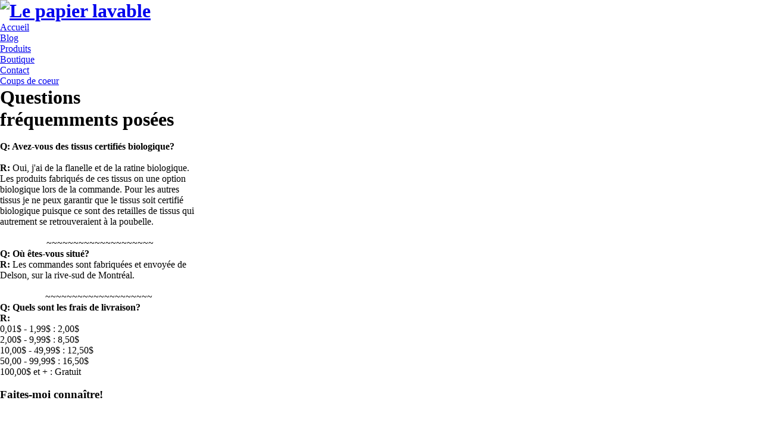

--- FILE ---
content_type: text/html; charset=UTF-8
request_url: http://www.lepapierlavable.com/faq-p1428.html
body_size: 4327
content:
 
<!DOCTYPE html PUBLIC "-//W3C//DTD XHTML 1.0 Transitional//EN" "http://www.w3.org/TR/xhtml1/DTD/xhtml1-transitional.dtd">
<html xmlns="http://www.w3.org/1999/xhtml">
<head>
<meta http-equiv="Content-Type" content="text/html; charset=utf-8" />
<title>Le papier lavable  |  FAQ</title>
<meta name="description" content="Le papier lavable, Questions posées régulièrement" />
<meta name="keywords" content="Le papier lavable, lepapierlavable, FAQ, lavable, serviettes hygiéniques, bavettes, essuie-tout, papier de toilette, compresses d&#039;allaitement, tampons démaquillant, mouchoirs, vadrouille" />
<meta property="og:title" content="FAQ" />
<meta property="og:description" content="Le papier lavable, Questions posées régulièrement" />
<meta property="og:image" content="http://www.lepapierlavable.com/userdata/187/upload/Logo Le papier lavable-paypal.jpg" />
<meta property="og:url" content="http://www.lepapierlavable.com/faq-p1428.html" />
<link rel="shortcut icon" type="image/x-icon" href="http://www.lepapierlavable.com/userdata/187/upload/Logo Le papier lavable-paypal.jpg" />
<meta name="publisher" content="Le papier lavable" />
<meta name="copyright" content="Le papier lavable &copy; All Rights Reserved" />
<meta name="robots" content="index" />
<meta name="robots" content="follow" />
<meta name="revisit-after" content="1 day" />
<link rel='canonical' href='http://www.lepapierlavable.com/faq-p1428.html' /><meta name="viewport" content="width=device-width, initial-scale=1.0, maximum-scale=0.8">
<script language="javascript" type="text/javascript">
var THEMEURL = "http://www.lepapierlavable.com/userdata/187/theme/lepapierlavable";
var SITEURL = "http://www.lepapierlavable.com";
</script>
<link href="http://www.lepapierlavable.com/userdata/187/theme/lepapierlavable/css/style.css" rel="stylesheet" type="text/css" />
<!-- Custom CSS-->

<script type="text/javascript" src="http://www.lepapierlavable.com/assets/jquery.js"></script>
<script type="text/javascript" src="http://www.lepapierlavable.com/assets/jquery-ui-1.8.13.custom.min.js"></script>
<script type="text/javascript" src="http://www.lepapierlavable.com/assets/cookie.js"></script>
<script type="text/javascript" src="http://www.lepapierlavable.com/assets/global.js"></script>
<script type="text/javascript" src="http://www.lepapierlavable.com/assets/tooltip.js"></script>
<script type="text/javascript" src="http://www.lepapierlavable.com/assets/cycle.js"></script>
<script src="http://www.lepapierlavable.com/userdata/187/theme/lepapierlavable/sticky/waypoints.js"></script>
<script src="http://www.lepapierlavable.com/userdata/187/theme/lepapierlavable/sticky/waypoints-sticky.js"></script>
<link href="http://www.lepapierlavable.com/assets/pirobox/css_pirobox/style_2/style.css" rel="stylesheet" type="text/css" />
<script type="text/javascript" src="http://www.lepapierlavable.com/assets/pirobox/js/pirobox_extended_min.js"></script>
<link href="http://www.lepapierlavable.com/plugins/addthis/style.css" rel="stylesheet" type="text/css" />
<link class='googlefontsimport_header' href='http://fonts.googleapis.com/css?family=Nobile' rel='stylesheet' type='text/css'><link class='googlefontsimport_menu' href='http://fonts.googleapis.com/css?family=Nobile' rel='stylesheet' type='text/css'><link class='googlefontsimport' href='http://fonts.googleapis.com/css?family=Nobile' rel='stylesheet' type='text/css'><link href="http://www.lepapierlavable.com/userdata/187/theme/lepapierlavable/css/cssoutput.css" rel="stylesheet" type="text/css" />
<link id="stylesheet" href="http://www.lepapierlavable.com/userdata/187/theme/lepapierlavable/css/mobile.css" rel="stylesheet" type="text/css" /> 



<script type="text/javascript"> 
// <![CDATA[
 $(document).ready(function(){
	$('.sidemenu ul,.lightmenu ul,.mainmenu ul').superfish({ 
		delay:10, 
		animation:{opacity: 'show', height: 'show'}, 
		speed:'fast', 
		autoArrows:false, 
		dropShadows:false 
	}); 	 
     $('a.langchange').click(function() {
         var target = $(this).attr('href');
         $('body').addClass('loadbg').fadeOut(1000, function() {
             window.location.href = target;
         });
     return false
     });
	  
	  $().piroBox_ext({
	  piro_speed : 700,
		  bg_alpha : 0.5,
		  piro_scroll : true
	  });
	  
      $("a.langchange").click(function() { 
		 $.cookie("LANG",$(this).attr('rel'), {expires: 120, path: '/'});
         return false;
      });
 });
$(function(){
	$(".mainmenu ul li:has(ul),.sidemenu ul li:has(ul),.lightmenu ul li:has(ul)").find("span:first").addClass("down");
	$(".mainmenu ul li ul li:has(ul), .sidemenu ul li ul li:has(ul), .lightmenu ul li ul li:has(ul)").find("span:first").removeClass("down");
	$(".mainmenu ul li ul li:has(ul),.sidemenu ul li ul li:has(ul),.lightmenu ul li ul li:has(ul)").find("a:first").addClass("fly");
});
// ]]>
</script>
</head>
<body>

<div class="website innersite">
<div class="wrapper">
<!-- Header -->

<!-- Header /--> 
<!-- Main Menu 
    <div id="mainmenu" class="mainmenu">
          </div>
     Main Menu /-->    <!-- Breadcrumbs -->
  <!--<div id="crumbs">
      <div class="wrap"><strong>Vous êtes ici:</strong> <em><a href="http://www.lepapierlavable.com/index.php">Home</a> &rsaquo; FAQ</em></div>
  </div>-->
  <!-- Breadcrumbs /-->
    

   	  <!-- Top Plugins -->
      <div class="wrap"><div id="topplugin" >	
  	
	<div class="topplugin-outer">
	  	  
	  
	  <div class="colorMainBg topplugin-wrap customboxheader plug_900">
		<div class="topplugin-inner customboxheader" >
		  		  <div class="plug-body"><p><img style="margin-top: 110px; margin-bottom: 110px; float: right;" src="/userdata/187/upload/barre_bambou.gif" alt="" width="945" height="323" /></p></div>          		  		  		  		  <div class="header">
  <div class="wrap"> 

    
    <!-- Livesearch Start
    <div id="search-box">
      <form action="http://www.lepapierlavable.com/search.php" method="post" name="search-form">
        <input name="keywords" type="text" id="inputString" size="50" onclick="disAutoComplete(this);" />
      </form>
      <div id="suggestions"></div>
    </div>
    Livesearch End --> 
    
        
      <!--<div class="logo"><a href="http://www.lepapierlavable.com/index.php"><img src="http://www.lepapierlavable.com/userdata/187/upload/Logo Le papier lavable4.jpg" alt="Le papier lavable" /></a></div>-->
	  
	  <h1 class="headertxt"><a href="http://www.lepapierlavable.com/index.php"><img src="http://www.lepapierlavable.com/userdata/187/upload/Logo Le papier lavable4.jpg" alt="Le papier lavable" /></a></h1>
	  
	 
   
  </div>
</div>

<script>
$(function(){
	
	$('.header').parent().css({
		'padding-top':'0px',
		'padding-left':'0px',
		'padding-right':'0px',
		'padding-bottom':'0px',
		'margin-left':'0px',
		'margin-right':'0px'
	
	});
	$('.header').parent().parent().css({
		'padding-top':'0px',
		'padding-left':'0px',
		'padding-right':'0px',
		'padding-bottom':'0px',
		'overflow':'visible'
	
	});


});


</script>		  		</div>
	  </div>
	  	  
	  
	  <div class="colorMainBg topplugin-wrap customboxavancedmenu plug_901">
		<div class="topplugin-inner customboxavancedmenu" >
		  		            		  		  		  		  <!-- Start Rss Parser -->
<div id="mainmenu901" class="mainmenu colorMenuBg">
      <ul class="mobilemenu" style="display:none;"><li><a href="javascript:void();">MENU</a></li></ul>
	  <ul>
<li id="btn_1443"><a href="http://www.lepapierlavable.com/"><span>Accueil</span></a></li>
<li id="btn_1550"><a href="/content/articles/"><span>Blog</span></a><ul><li ><a href="/article-category/nouvelles.html" title="Nouvelles"><span>Nouvelles</span></a></li>
<li ><a href="/article-category/nouveaux-produits.html" title="Nouveaux produits"><span>Nouveaux produits</span></a></li>
<li ><a href="/article-category/concours.html" title="Concours"><span>Concours</span></a></li>
<li ><a href="/article-category/promotions.html" title="Promotions"><span>Promotions</span></a></li>
</ul></li>
<li id="btn_1445"><a href="/produits-p1374.html"><span>Produits</span></a><ul>
<li id="btn_1488"><a href="/bavette-de-ratine-p1414.html"><span>Bavettes</span></a></li>
<li id="btn_1447"><a href="/compresses-dallaitement-p1376.html"><span>Compresses d&#039;allaitement</span></a></li>
<li id="btn_1889"><a href="/coussin-sarrasin-p1754.html"><span>Coussin (sarrasin)</span></a></li>
<li id="btn_2620"><a href="/couvercles-pour-bols-p2445.html"><span>Couvercles</span></a></li>
<li id="btn_1456"><a href="/essuie-tout-p1380.html"><span>Essuie-tout</span></a></li>
<li id="btn_1449"><a href="/mouchoirs-p1378.html"><span>Mouchoirs/Lingettes humides</span></a></li>
<li id="btn_2467"><a href="/oreiller-p2314.html"><span>Oreiller</span></a></li>
<li id="btn_1448"><a href="/papier-de-toilette-p1377.html"><span>Papier de toilette</span></a></li>
<li id="btn_2466"><a href="/sacs-p2313.html"><span>Sacs</span></a></li>
<li id="btn_2017"><a href="/semelles-p1870.html"><span>Semelles</span></a></li>
<li id="btn_1446"><a href="/servietteshygieniques-p1375.html"><span>Serviettes hygiéniques</span></a></li>
<li id="btn_1450"><a href="/tampons-demaquillant-p1379.html"><span>Tampons démaquillant</span></a></li>
<li id="btn_1495"><a href="/tampons-pour-vadrouille-swiffer-p1421.html"><span>Tampons pour vadrouille Swiffer®</span></a></li>
 <div class="clear"></div></ul>
</li>
<li id="btn_1457"><a href="/content/products/"><span>Boutique</span></a><ul><li id="btn_1444"><a href="/pourquoi-p1373.html"><span>Pourquoi?</span></a></li>
<li id="btn_1565"><a href="/evaluations-et-commentaires-p1482.html"><span>Évaluations et commentaires</span></a></li>
<li ><a href="/produit-cat/articles-menager.html" ><span>Articles ménager</span></a></li>
<li ><a href="/produit-cat/puericulture.html" ><span>Puériculture</span></a></li>
<li ><a href="/produit-cat/serviettes-hygieniques.html" ><span>Serviettes hygiéniques</span></a></li>
<li ><a href="/produit-cat/soins-personnels.html" ><span>Soins personnels</span></a></li>
<li ><a href="/produit-cat/trousses.html" ><span>Trousses</span></a></li>
<li ><a href="/produit-cat/livraison.html" ><span>Livraison</span></a></li>
</ul></li>
<li id="btn_1453"><a href="/contact-p1382.html"><span>Contact</span></a><ul>
<li class="active" id="btn_1505"><a href="/faq-p1428.html"><span>FAQ</span></a></li>
 <div class="clear"></div></ul>
</li>
<li id="btn_2374"><a href="/coups-de-coeur-p2223.html"><span>Coups de coeur</span></a></li>
 <div class="clear"></div></ul>
    	<div class="clear"></div>
	</div>
<!-- End Rss Parser /-->


<script>
	
	
	$('#mainmenu901 ul li').hover(function(){
				$(this).children('a').addClass('colorHover');
			},function(){
				$(this).children('a').removeClass('colorHover');
				
				
				$('#mainmenu901 li.active').parents().parents().children('a').addClass('colorHover');
	});
	$('#mainmenu901 li.active').parents().parents().children('a').addClass('colorHover');
	$('#mainmenu901 li li.active').parents().parents().addClass('active');
	
</script>

<script>
$(function(){
	
	$('#mainmenu901').parent().css({
		'padding-top':'0px',
		'padding-left':'0px',
		'padding-right':'0px',
		'padding-bottom':'0px',
		'margin-left':'0px',
		'margin-right':'0px'
	
	});
	$('#mainmenu901').parent().parent().css({
		'padding-top':'0px',
		'padding-left':'0px',
		'padding-right':'0px',
		'padding-bottom':'0px',
		'overflow':'visible'
	
	});
});


</script>
		  		</div>
	  </div>
	  	  	  <div class="clear"></div>
  </div>
</div></div>
    <!-- Top Plugins /-->
    
  
<div class="content">
  <!-- Left and Right Layout -->
    <!-- Full Layout -->
  <div id="main-col">
  	<div class="wrap">
      <div class="main-col-inner colorMainBg">
        <div class="postblock post_texthtml"><h1 class="post-header"><span>Questions fréquemments posées</span></h1>
<p><strong>&nbsp;</strong></p>
<p><strong>Q: Avez-vous des tissus certifi&eacute;s biologique?</strong></p>
<p><br /> <strong>R:</strong> Oui, j'ai de la flanelle et de la ratine biologique. Les produits fabriqu&eacute;s de ces tissus on une option biologique lors de la commande. Pour les autres tissus je ne peux garantir que le tissus soit certifi&eacute; biologique puisque ce sont des retailles de tissus qui autrement se retrouveraient &agrave; la poubelle.</p>
<p>&nbsp;</p>
<p align="center">~~~~~~~~~~~~~~~~~~~~</p>
<p><strong>Q: O&ugrave; &ecirc;tes-vous situ&eacute;?</strong></p>
<p><strong>R:</strong> Les commandes sont fabriqu&eacute;es et envoy&eacute;e de Delson, sur la rive-sud de Montr&eacute;al.</p>
<p>&nbsp;</p>
<p align="center">~~~~~~~~~~~~~~~~~~~~&nbsp;</p>
<p><strong>Q: Quels sont les frais de livraison?</strong></p>
<p><strong>R:</strong></p>
<ul>
<li>0,01$ - 1,99$ : 2,00$</li>
<li>2,00$ - 9,99$ : 8,50$</li>
<li>10,00$ - 49,99$ : 12,50$</li>
<li>50,00 - 99,99$ : 16,50$</li>
<li>100,00$ et + : Gratuit</li>
</ul>
<p>&nbsp;</p><div class="clear"></div>

</div>      </div>
    </div>
  </div>
   </div>
  
    <!-- Bottom Plugins -->
  	  
    <div id="botplugin" class="botplugin">
   
                <div class="colorMainBg customboxaddthis botplugin-wrap" >
          <div class=" customboxaddthis botplugin-inner">
            <h3>Faites-moi connaître!</h3>                                    			                        <!-- AddThis Button BEGIN -->
<div class="addthis_toolbox addthis_default_style ">
<a class="addthis_button_facebook_like" fb:like:layout="box_count"></a>
<a class="addthis_button_tweet" tw:count="vertical"></a> 
<a class="addthis_button_google_plusone" g:plusone:size="tall"></a> 
 <a class="addthis_button_linkedin_counter" li:counter="top"></a> 
<!--<a class="addthis_counter addthis_pill_style" addthis:url="http://www.lepapierlavable.com/faq-p1428.html"></a>-->
</div>

<script type="text/javascript" src="http://s7.addthis.com/js/300/addthis_widget.js"></script>
<!-- AddThis Button END -->
<div class="clear"></div>

                      </div>
        </div>
                        <div class="clear"></div>
 
  </div>  <!-- Bottom Plugins /-->
    
  
    
  
  
    
	
	   
	   
	   <div class="push"></div> 
	 <!-- Footer -->
	  <div class="clear"></div>
	  <div id="footer">
		
		Copyright &copy;2025 <a href="http://www.lepapierlavable.com/index.php">Le papier lavable</a>  <span>Propuls&eacute; par : <a href="http://www.webminutes.net">WebMinutes.net</a></span> 
		
	  </div>
		<!-- Footer /-->
</div></div>  
 
<script>
$('.button, .read-more, input.button').hover(function(){
		$(this).addClass('colorHoverButton');
	},function(){
		$(this).removeClass('colorHoverButton');
});
</script>
<script>
$('.mobilemenu').click(function(){
	
	$(this).closest('div').children('ul').slideDown('slow');
	$(this).remove();
});

</script>



<!--Livebar Asset-->
<!--Livebar Asset end-->

  
  
</body>
</html>




--- FILE ---
content_type: text/css
request_url: http://www.lepapierlavable.com/assets/pirobox/css_pirobox/style_2/style.css
body_size: 1069
content:
*{margin:0;padding:0}
.piro_html{position:absolute;top:0;left:0;width:500px;height:500px;display:block;z-index:150001;margin:0;padding:0}
.piro_html .h_t_l{width:10px;height:10px;background:url(new_skin.png) top left no-repeat}
.piro_html .h_t_r{width:10px;height:10px;background:url(new_skin.png) top right no-repeat}
.piro_html .h_t_c{height:10px;background:url(new_skin_top.png) top repeat-x}
.piro_html .h_c_l{width:10px;background:url(new_skin_left.png) left repeat-y}
.piro_html .h_c_c{background:url(caption.png);margin:0;padding:0}
.piro_html .h_c_c .div_reg{background:url(caption.png);width:480px;overflow:hidden;height:480px;margin:0;padding:0}
.piro_html .h_c_r{width:10px;background:url(new_skin_left.png) right repeat-y}
.piro_html .h_b_c{height:10px;background:url(new_skin_top.png) bottom repeat-x}
.piro_html .h_b_l{width:10px;height:10px;background:url(new_skin.png) bottom left no-repeat}
.piro_html .h_b_r{width:10px;height:10px;background:url(new_skin.png) bottom right no-repeat}
.piro_overlay{position:fixed;top:0;left:0;width:100%;height:100%;z-index:150000;background:#fff;display:none;cursor:pointer}
.piro_loader{position:absolute;top:50%;left:50%;width:118px;height:118px;display:block;z-index:150005;cursor:pointer;margin:-59px 0 0 -59px}
.piro_loader span{position:absolute;top:50%;left:50%;margin-top:-36px;margin-left:-36px;width:72px;height:72px;display:block;z-index:150009;background:url(loadinfo.gif) center top no-repeat}
.piro_title{position:fixed;background:url(bg_title.png) bottom repeat-x;top:0;left:0;width:100%;text-align:center;color:#FFF;z-index:150000;font-size:18px;display:none;padding:6px 0 10px}
.btn_info{position:absolute;bottom:-7px;right:-7px;width:25px;height:25px;display:block;color:#000;cursor:pointer;background:url(b_w/info.png) no-repeat;z-index:1500440;margin:0;padding:0}
.caption{position:absolute;bottom:10px;left:10px;display:block;color:#000;cursor:text;background:url(caption.png);z-index:150018;margin:0;padding:0}
.caption p{display:block;text-align:center;font-weight:400;font-size:14px;z-index:150019;color:#FFF;margin:0;padding:7px 5px}
.description{position:absolute;top:10px;left:10px;display:block;color:#000;cursor:text;background:url(caption.png);z-index:150014;margin:0;padding:0}
.description p{display:block;text-align:center;font-weight:400;font-size:14px;z-index:150015;color:#FFF;margin:0;padding:7px 5px}
.nav_container{position:absolute;left:50%;bottom:-20px;height:25px;width:70px;background:url(bottom_nav.png) bottom;z-index:1500190000000;margin:0 0 0 -30px}
.piro_close{position:absolute;right:25px;top:0;height:20px;width:20px;background:transparent url(close.png) no-repeat center center;cursor:pointer;z-index:150022;display:none;margin:0}
a.piro_next{position:absolute;width:20px;top:0;right:5px;height:20px;text-indent:-999em;outline:none;display:block;background:url(next.png) center right no-repeat;border:none;cursor:pointer;z-index:150023;margin:0}
a:hover.piro_next{background:url(next.png) center right no-repeat}
.piro_next_fake{position:absolute;width:20px;top:0;right:5px;height:20px;outline:none;text-indent:-999em;display:none;background:url(next.png) center right no-repeat;border:none;cursor:auto;z-index:150020;margin:0}
.piro_prev_fake{position:absolute;width:20px;top:0;right:45px;height:20px;outline:none;text-indent:-999em;display:none;background:url(prev.png) center right no-repeat;border:none;cursor:auto;z-index:150020;margin:0}
a.piro_prev{position:absolute;width:20px;right:45px;top:0;height:20px;text-indent:-999em;outline:none;display:block;background:url(prev.png) center left no-repeat;border:none;cursor:pointer;z-index:150024;margin:0}
a:hover.piro_prev{background:url(prev.png) center left no-repeat}
a.close_pirobox{color:#bb0f05}
.piro_html a,.piro_html a:hover{text-decoration:none;border:none}
.piro_html table,.piro_html tbody,.piro_html tr,.piro_html th,.piro_html td,.piro_html img{border:none;margin:0;padding:0}



.membership_pack{
	margin:5px 10px 5px 10px;
	padding:10px;
	border:5px solid #eee;
	position:relative;
}
.membership_pack .button{
	position:absolute;
	bottom:10px;
	right:10px;
	text-transform:uppercase;
}
a.button, input.button{font-family:Verdana, Arial, Helvetica, sans-serif;}

--- FILE ---
content_type: text/css
request_url: http://www.lepapierlavable.com/plugins/addthis/style.css
body_size: 176
content:
.post_plugins .addthis_toolbox,
.customboxaddthis .addthis_toolbox{height:67px !important; overflow:hidden;margin-top:3px;}
.addthis_toolbox .addthis_button_facebook_like{max-width:90px;}
.addthis_toolbox .addthis_button_tweet{max-width:60px;}
.customboxaddthis .addthis_toolbox .addthis_pill_style{max-width:60px;}

--- FILE ---
content_type: application/javascript
request_url: http://www.lepapierlavable.com/assets/tooltip.js
body_size: 10077
content:
(function(b){var k=[],p=/^url\(["']?([^"'\)]*)["']?\);?$/i,q=/\.png$/i,n=b.browser.msie&&6==b.browser.version;b(window).resize(function(){b.each(k,function(){this.refresh(!0)})});b.Poshytip=function(a,f){this.$elm=b(a);this.opts=b.extend({},b.fn.poshytip.defaults,f);this.$tip=b(['<div class="',this.opts.className,'"><div class="tip-inner tip-bg-image"></div><div class="tip-arrow tip-arrow-top tip-arrow-right tip-arrow-bottom tip-arrow-left"></div></div>'].join("")).appendTo(document.body);this.$arrow=
this.$tip.find("div.tip-arrow");this.$inner=this.$tip.find("div.tip-inner");this.disabled=!1;this.content=null;this.init()};b.Poshytip.prototype={init:function(){k.push(this);var a=this.$elm.attr("title");if(""!=a&&(this.$elm.data("title.poshytip",void 0!==a?a:null).data("poshytip",this),"none"!=this.opts.showOn))switch(this.$elm.bind({"mouseenter.poshytip":b.proxy(this.mouseenter,this),"mouseleave.poshytip":b.proxy(this.mouseleave,this)}),this.opts.showOn){case "hover":"cursor"==this.opts.alignTo&&
this.$elm.bind("mousemove.poshytip",b.proxy(this.mousemove,this));this.opts.allowTipHover&&this.$tip.hover(b.proxy(this.clearTimeouts,this),b.proxy(this.mouseleave,this));break;case "focus":this.$elm.bind({"focus.poshytip":b.proxy(this.show,this),"blur.poshytip":b.proxy(this.hide,this)})}},mouseenter:function(){if(this.disabled)return!0;this.$elm.attr("title","");if("focus"==this.opts.showOn)return!0;this.clearTimeouts();this.showTimeout=setTimeout(b.proxy(this.show,this),this.opts.showTimeout)},
mouseleave:function(a){if(this.disabled||this.asyncAnimating&&(this.$tip[0]===a.relatedTarget||jQuery.contains(this.$tip[0],a.relatedTarget)))return!0;a=this.$elm.data("title.poshytip");null!==a&&this.$elm.attr("title",a);if("focus"==this.opts.showOn)return!0;this.clearTimeouts();this.hideTimeout=setTimeout(b.proxy(this.hide,this),this.opts.hideTimeout)},mousemove:function(a){if(this.disabled)return!0;this.eventX=a.pageX;this.eventY=a.pageY;this.opts.followCursor&&this.$tip.data("active")&&(this.calcPos(),
this.$tip.css({left:this.pos.l,top:this.pos.t}),this.pos.arrow&&(this.$arrow[0].className="tip-arrow tip-arrow-"+this.pos.arrow))},show:function(){!this.disabled&&!this.$tip.data("active")&&(this.reset(),this.update(),this.display(),this.opts.timeOnScreen&&setTimeout(b.proxy(this.hide,this),this.opts.timeOnScreen))},hide:function(){!this.disabled&&this.$tip.data("active")&&this.display(!0)},reset:function(){this.$tip.queue([]).detach().css("visibility","hidden").data("active",!1);this.$inner.find("*").poshytip("hide");
this.opts.fade&&this.$tip.css("opacity",this.opacity);this.$arrow[0].className="tip-arrow tip-arrow-top tip-arrow-right tip-arrow-bottom tip-arrow-left";this.asyncAnimating=!1},update:function(a,b){if(!this.disabled){var d=void 0!==a;if(d){if(b||(this.opts.content=a),!this.$tip.data("active"))return}else a=this.opts.content;var c=this,e="function"==typeof a?a.call(this.$elm[0],function(a){c.update(a)}):"[title]"==a?this.$elm.data("title.poshytip"):a;this.content!==e&&(this.$inner.empty().append(e),
this.content=e);this.refresh(d)}},refresh:function(a){if(!this.disabled){if(a){if(!this.$tip.data("active"))return;var f={left:this.$tip.css("left"),top:this.$tip.css("top")}}this.$tip.css({left:0,top:0}).appendTo(document.body);void 0===this.opacity&&(this.opacity=this.$tip.css("opacity"));var d=this.$tip.css("background-image").match(p),c=this.$arrow.css("background-image").match(p);if(d){var e=q.test(d[1]);n&&e?(this.$tip.css("background-image","none"),this.$inner.css({margin:0,border:0,padding:0}),
d=e=!1):this.$tip.prepend('<table border="0" cellpadding="0" cellspacing="0"><tr><td class="tip-top tip-bg-image" colspan="2"><span></span></td><td class="tip-right tip-bg-image" rowspan="2"><span></span></td></tr><tr><td class="tip-left tip-bg-image" rowspan="2"><span></span></td><td></td></tr><tr><td class="tip-bottom tip-bg-image" colspan="2"><span></span></td></tr></table>').css({border:0,padding:0,"background-image":"none","background-color":"transparent"}).find(".tip-bg-image").css("background-image",
'url("'+d[1]+'")').end().find("td").eq(3).append(this.$inner);e&&!b.support.opacity&&(this.opts.fade=!1)}c&&!b.support.opacity&&(n&&q.test(c[1])&&(c=!1,this.$arrow.css("background-image","none")),this.opts.fade=!1);d=this.$tip.find("table");if(n){this.$tip[0].style.width="";d.width("auto").find("td").eq(3).width("auto");var e=this.$tip.width(),g=parseInt(this.$tip.css("min-width")),h=parseInt(this.$tip.css("max-width"));!isNaN(g)&&e<g?e=g:!isNaN(h)&&e>h&&(e=h);this.$tip.add(d).width(e).eq(0).find("td").eq(3).width("100%")}else d[0]&&
d.width("auto").find("td").eq(3).width("auto").end().end().width(document.defaultView&&document.defaultView.getComputedStyle&&parseFloat(document.defaultView.getComputedStyle(this.$tip[0],null).width)||this.$tip.width()).find("td").eq(3).width("100%");this.tipOuterW=this.$tip.outerWidth();this.tipOuterH=this.$tip.outerHeight();this.calcPos();c&&this.pos.arrow&&(this.$arrow[0].className="tip-arrow tip-arrow-"+this.pos.arrow,this.$arrow.css("visibility","inherit"));if(a){this.asyncAnimating=!0;var j=
this;this.$tip.css(f).animate({left:this.pos.l,top:this.pos.t},200,function(){j.asyncAnimating=!1})}else this.$tip.css({left:this.pos.l,top:this.pos.t})}},display:function(a){var f=this.$tip.data("active");if(!(f&&!a||!f&&a)){this.$tip.stop();if((this.opts.slide&&this.pos.arrow||this.opts.fade)&&(a&&this.opts.hideAniDuration||!a&&this.opts.showAniDuration)){var d={},c={};if(this.opts.slide&&this.pos.arrow){var e,g;"bottom"==this.pos.arrow||"top"==this.pos.arrow?(e="top",g="bottom"):(e="left",g="right");
var h=parseInt(this.$tip.css(e));d[e]=h+(a?0:this.pos.arrow==g?-this.opts.slideOffset:this.opts.slideOffset);c[e]=h+(a?this.pos.arrow==g?this.opts.slideOffset:-this.opts.slideOffset:0)+"px"}this.opts.fade&&(d.opacity=a?this.$tip.css("opacity"):0,c.opacity=a?0:this.opacity);this.$tip.css(d).animate(c,this.opts[a?"hideAniDuration":"showAniDuration"])}a?this.$tip.queue(b.proxy(this.reset,this)):this.$tip.css("visibility","inherit");this.$tip.data("active",!f)}},disable:function(){this.reset();this.disabled=
!0},enable:function(){this.disabled=!1},destroy:function(){this.reset();this.$tip.remove();delete this.$tip;this.content=null;this.$elm.unbind(".poshytip").removeData("title.poshytip").removeData("poshytip");k.splice(b.inArray(this,k),1)},clearTimeouts:function(){this.showTimeout&&(clearTimeout(this.showTimeout),this.showTimeout=0);this.hideTimeout&&(clearTimeout(this.hideTimeout),this.hideTimeout=0)},calcPos:function(){var a={l:0,t:0,arrow:""},f=b(window),d=f.scrollLeft(),c=f.scrollTop(),e=f.width(),
f=f.height(),g,h,j,l,k,m;"cursor"==this.opts.alignTo?(g=h=j=this.eventX,l=k=m=this.eventY):(h=this.$elm.offset(),g=h.left,l=h.top,j=this.$elm.outerWidth(),m=this.$elm.outerHeight(),g+="inner-right"!=this.opts.alignX?0:j,h=g+Math.floor(j/2),j=g+("inner-left"!=this.opts.alignX?j:0),l+="inner-bottom"!=this.opts.alignY?0:m,k=l+Math.floor(m/2),m=l+("inner-top"!=this.opts.alignY?m:0));switch(this.opts.alignX){case "right":case "inner-left":a.l=j+this.opts.offsetX;a.l+this.tipOuterW>d+e&&(a.l=d+e-this.tipOuterW);
if("right"==this.opts.alignX||"center"==this.opts.alignY)a.arrow="left";break;case "center":a.l=h-Math.floor(this.tipOuterW/2);a.l+this.tipOuterW>d+e?a.l=d+e-this.tipOuterW:a.l<d&&(a.l=d);break;default:if(a.l=g-this.tipOuterW-this.opts.offsetX,a.l<d&&(a.l=d),"left"==this.opts.alignX||"center"==this.opts.alignY)a.arrow="right"}switch(this.opts.alignY){case "bottom":case "inner-top":a.t=m+this.opts.offsetY;if(!a.arrow||"cursor"==this.opts.alignTo)a.arrow="top";a.t+this.tipOuterH>c+f&&(a.t=l-this.tipOuterH-
this.opts.offsetY,"top"==a.arrow&&(a.arrow="bottom"));break;case "center":a.t=k-Math.floor(this.tipOuterH/2);a.t+this.tipOuterH>c+f?a.t=c+f-this.tipOuterH:a.t<c&&(a.t=c);break;default:a.t=l-this.tipOuterH-this.opts.offsetY;if(!a.arrow||"cursor"==this.opts.alignTo)a.arrow="bottom";a.t<c&&(a.t=m+this.opts.offsetY,"bottom"==a.arrow&&(a.arrow="top"))}this.pos=a}};b.fn.poshytip=function(a){if("string"==typeof a){var f=arguments,d=a;Array.prototype.shift.call(f);"destroy"==d&&this.die("mouseenter.poshytip").die("focus.poshytip");
return this.each(function(){var a=b(this).data("poshytip");a&&a[d]&&a[d].apply(a,f)})}var c=b.extend({},b.fn.poshytip.defaults,a);b("#poshytip-css-"+c.className)[0]||b(['<style id="poshytip-css-',c.className,'" type="text/css">div.',c.className,"{visibility:hidden;position:absolute;top:0;left:0;}div.",c.className," table, div.",c.className," td{margin:0;font-family:inherit;font-size:inherit;font-weight:inherit;font-style:inherit;font-variant:inherit;}div.",c.className," td.tip-bg-image span{display:block;font:1px/1px sans-serif;height:",
c.bgImageFrameSize,"px;width:",c.bgImageFrameSize,"px;overflow:hidden;}div.",c.className," td.tip-right{background-position:100% 0;}div.",c.className," td.tip-bottom{background-position:100% 100%;}div.",c.className," td.tip-left{background-position:0 100%;}div.",c.className," div.tip-inner{background-position:-",c.bgImageFrameSize,"px -",c.bgImageFrameSize,"px;}div.",c.className," div.tip-arrow{visibility:hidden;position:absolute;overflow:hidden;font:1px/1px sans-serif;}</style>"].join("")).appendTo("head");
if(c.liveEvents&&"none"!=c.showOn){var e=b.extend({},c,{liveEvents:!1});switch(c.showOn){case "hover":this.live("mouseenter.poshytip",function(){var a=b(this);a.data("poshytip")||a.poshytip(e).poshytip("mouseenter")});break;case "focus":this.live("focus.poshytip",function(){var a=b(this);a.data("poshytip")||a.poshytip(e).poshytip("show")})}return this}return this.each(function(){new b.Poshytip(this,c)})};b.fn.poshytip.defaults={content:"[title]",className:"tip-yellow",bgImageFrameSize:10,showTimeout:100,
hideTimeout:0,timeOnScreen:0,showOn:"hover",liveEvents:!0,alignTo:"cursor",alignX:"right",alignY:"top",offsetX:-22,offsetY:18,allowTipHover:!0,followCursor:!1,fade:!0,slide:!1,slideOffset:8,showAniDuration:100,hideAniDuration:100}})(jQuery);$(function(){$(".tooltip").poshytip({className:"tip-yellowsimple"})});

--- FILE ---
content_type: application/javascript
request_url: http://www.lepapierlavable.com/assets/pirobox/js/pirobox_extended_min.js
body_size: 7346
content:
(function(a){a.fn.piroBox_ext=function(b){b=jQuery.extend({piro_speed:700,bg_alpha:0.9,piro_scroll:true},b);a.fn.piroFadeIn=function(i,x){a(this).fadeIn(i,function(){if(jQuery.browser.msie){a(this).get(0).style.removeAttribute("filter")}if(x!=undefined){x()}})};a.fn.piroFadeOut=function(i,x){a(this).fadeOut(i,function(){if(jQuery.browser.msie){a(this).get(0).style.removeAttribute("filter")}if(x!=undefined){x()}})};var D=a('a[class*="pirobox"]');var u=new Object();for(var C=0;C<D.length;C++){var f=a(D[C]);u["a."+f.attr("class").match(/^pirobox_gall\w*/)]=0}var n=new Array();for(var z in u){n.push(z)}for(var C=0;C<n.length;C++){a(n[C]+":first").addClass("first");a(n[C]+":last").addClass("last")}var k=a(D);a('a[class*="pirobox_gall"]').each(function(i){this.rev=i+0});var B=('<div class="piro_overlay"></div><table class="piro_html"  cellpadding="0" cellspacing="0"><tr><td class="h_t_l"></td><td class="h_t_c" title="drag me!!"></td><td class="h_t_r"></td></tr><tr><td class="h_c_l"></td><td class="h_c_c"><div class="piro_loader" title="close"><span></span></div><div class="resize"><div class="nav_container"><a href="#prev" class="piro_prev" title="previous"></a><a href="#next" class="piro_next" title="next"></a><div class="piro_prev_fake">prev</div><div class="piro_next_fake">next</div><div class="piro_close" title="close"></div></div><div class="caption"></div><div class="description"></div><div class="div_reg"></div></div></td><td class="h_c_r"></td></tr><tr><td class="h_b_l"></td><td class="h_b_c"></td><td class="h_b_r"></td></tr></table>');a("body").append(B);var g=a(".piro_html"),v=a(".caption"),z=a(".description"),d=a(".piro_overlay"),j=a(".piro_next"),h=a(".piro_prev"),A=a(".piro_next_fake"),r=a(".piro_prev_fake"),t=a(".piro_close"),c=a(".div_reg"),p=a(".piro_loader"),q=a(".resize"),s=a(".btn_info");var m=0.95;if(a.browser.msie){g.draggable({handle:".h_t_c,.h_b_c,.div_reg img"})}else{g.draggable({handle:".h_t_c,.h_b_c,.div_reg img",opacity:0.8})}var l=a(window).height();var o=a(window).width();a(".nav_container").hide();g.css({left:((o/2)-(250))+"px",top:parseInt(a(document).scrollTop())+(100)});a(g).add(v).add(d).hide();d.css({opacity:b.bg_alpha});a(h).add(j).bind("click",function(i){a(".nav_container").hide();i.preventDefault();j.add(h).hide();var x=parseInt(a('a[class*="pirobox_gall"]').filter(".item").attr("rev"));var y=a(this).is(".piro_prev")?a('a[class*="pirobox_gall"]').eq(x-1):a('a[class*="pirobox_gall"]').eq(x+1);y.click()});a("html").bind("keyup",function(i){if(i.keyCode==27){i.preventDefault();if(a(t).is(":visible")){w()}}});a("html").bind("keyup",function(i){if(a(".item").is(".first")){}else{if(i.keyCode==37){i.preventDefault();if(a(t).is(":visible")){h.click()}}}});a("html").bind("keyup",function(i){if(a(".item").is(".last")){}else{if(i.keyCode==39){i.preventDefault();if(a(t).is(":visible")){j.click()}}}});a(window).resize(function(){var y=a(window).height();var E=a(window).width();var x=g.height();var i=g.width();g.css({left:((E/2)-(i/2))+"px",top:parseInt(a(document).scrollTop())+(y-x)/2})});function e(){a(window).scroll(function(){var y=a(window).height();var E=a(window).width();var x=g.height();var i=g.width();g.css({left:((E/2)-(i/2))+"px",top:parseInt(a(document).scrollTop())+(y-x)/2})})}if(b.piro_scroll==true){e()}a(k).each(function(){var i=a(this).children().attr("alt");var x=a(this).attr("title");var y=a(this).attr("rel").split("-");var E=a(this).attr("href");a(this).unbind();a(this).bind("click",function(G){d.css({opacity:b.bg_alpha});G.preventDefault();j.add(h).hide().css("visibility","hidden");a(k).filter(".item").removeClass("item");a(this).addClass("item");F();if(a(this).is(".first")){h.hide();j.show();r.show().css({opacity:0.5,visibility:"hidden"})}else{j.add(h).show();A.add(r).hide()}if(a(this).is(".last")){h.show();A.show().css({opacity:0.5,visibility:"hidden"});j.hide()}if(a(this).is(".pirobox")){j.add(h).hide()}});function F(){g.add(d).add(c).add(p).show();function G(){if(y[1]=="full"&&y[2]=="full"){y[2]=a(window).height()-70;y[1]=a(window).width()-55}var J=a(window).height();var I=a(window).width();t.hide();c.add(q).animate({height:+(y[2])+"px",width:+(y[1])+"px"},b.piro_speed).css("visibility","visible");g.animate({height:+(y[2])+20+"px",width:+(y[1])+20+"px",left:((I/2)-((y[1])/2+10))+"px",top:parseInt(a(document).scrollTop())+(J-y[2])/2-10},b.piro_speed,function(){j.add(h).css({height:"20px",width:"20px"});j.add(h).add(r).add(A).css("visibility","visible");a(".nav_container").show();t.show()})}function H(){var I=new Image();I.onerror=function(){v.html("");z.html("");I.src=SITEURL+"/assets/pirobox/js/error.jpg"};I.onload=function(){v.add(s).hide();var M=a(window).height();var N=a(window).width();var L=I.height;var K=I.width;if(L+20>M||K+20>N){var J=(K+20)/N;var O=(L+20)/M;if(O>J){K=Math.round(I.width*(m/O));L=Math.round(I.height*(m/O))}else{K=Math.round(I.width*(m/J));L=Math.round(I.height*(m/J))}}else{L=I.height;K=I.width}var M=a(window).height();var N=a(window).width();a(I).height(L).width(K).hide();a(I).fadeOut(300,function(){});a(".div_reg img").remove();a(".div_reg").html("");c.append(I).show();a(I).addClass("immagine");c.add(q).animate({height:L+"px",width:K+"px"},b.piro_speed);g.animate({height:(L+20)+"px",width:(K+20)+"px",left:((N/2)-((K+20)/2))+"px",top:parseInt(a(document).scrollTop())+(M-L)/2-20},b.piro_speed,function(){var P=q.width();v.css({width:P+"px"});p.hide();a(I).fadeIn(300,function(){t.add(s).show();v.slideDown(200);j.add(h).css({height:"20px",width:"20px"});j.add(h).add(r).add(A).css("visibility","visible");a(".nav_container").show();q.resize(function(){NimgW=I.width;NimgH=I.heigh;v.css({width:(NimgW)+"px"})})})})};I.src=E;p.click(function(){I.src="about:blank"})}switch(y[0]){case"iframe":c.html("").css("overflow","hidden");q.css("overflow","hidden");t.add(s).add(v).hide();G();c.piroFadeIn(300,function(){c.append('<iframe id="my_frame" class="my_frame" src="'+E+'" frameborder="0" allowtransparency="true" scrolling="auto" align="top"></iframe>');a(".my_frame").css({height:+(y[2])+"px",width:+(y[1])+"px"});p.hide()});break;case"content":c.html("").css("overflow","auto");q.css("overflow","auto");a(".my_frame").remove();t.add(s).add(v).hide();G();c.piroFadeIn(300,function(){c.load(E);p.hide()});break;case"inline":c.html("").css("overflow","auto");q.css("overflow","auto");a(".my_frame").remove();t.add(s).add(v).hide();G();c.piroFadeIn(300,function(){a(E).clone(true).appendTo(c).piroFadeIn(300);p.hide()});break;case"gallery":c.css("overflow","hidden");q.css("overflow","hidden");a(".my_frame").remove();t.add(s).add(v).hide();if(i==""){v.html("")}else{v.html("<p>"+i+"</p>")}if(x==""){z.html("")}else{z.html("<p>"+x+"</p>")}H();break;case"single":t.add(s).add(v).hide();c.html("").css("overflow","hidden");q.css("overflow","hidden");a(".my_frame").remove();if(x==""){z.html("")}else{z.html("<p>"+x+"</p>")}H();break}}});a(".immagine").live("click",function(){v.slideToggle(200)});function w(){if(a(".piro_close").is(":visible")){a(".my_frame").remove();g.add(c).add(q).stop();var i=g;if(a.browser.msie){i=c.add(d);a(".div_reg img").remove()}else{i=g.add(d)}i.piroFadeOut(200,function(){c.html("");p.add(v).add(s).hide();a(".nav_container").hide();d.add(g).hide().css("visibility","visible")})}}t.add(p).add(d).bind("click",function(i){i.preventDefault();w()})}})(jQuery);